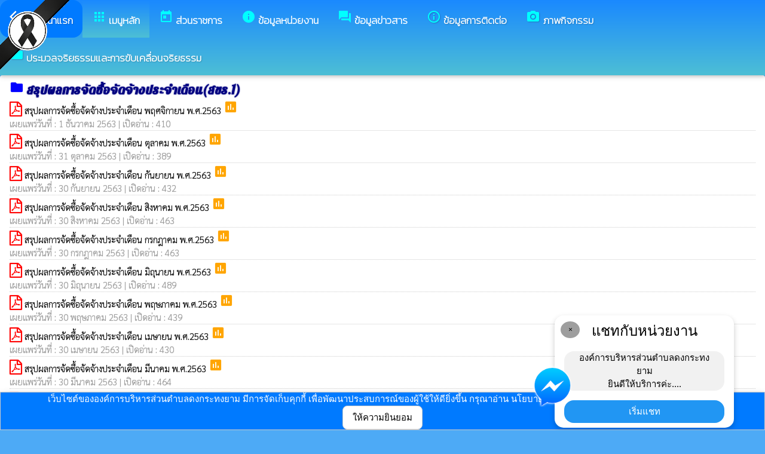

--- FILE ---
content_type: text/html; charset=UTF-8
request_url: https://www.dongkratongyam.go.th/index/?page=announce0917&s_page=3
body_size: 7963
content:
<html>
<head>
<title>สรุปผลการจัดซื้อจัดจ้างประจำเดือน(สขร.1)</title>
<link rel="icon" type="image/png" sizes="192x192"  href="/android-icon-192x192.png">
<link rel="icon" type="image/png" sizes="96x96" href="/favicon-96x96.png">
<link rel="icon" type="image/png" sizes="32x32" href="/favicon-32x32.png">
<link rel="icon" type="image/png" sizes="16x16" href="/favicon-16x16.png">
<meta http-equiv="Content-Type" content="text/html; charset=UTF-8" />
<meta name="keywords" content="">
<meta name="description" content="o23 สรุปผลการจัดซื้อจัดจ้างหรือการจัดหาพัสดุรายเดือน องค์การบริหารส่วนตำบลดงกระทงยาม  อำเภอศรีมหาโพธิ จังหวัดปราจีนบุรี">
<meta property="og:type"          content="website" />
<meta property="og:title"         content="สรุปผลการจัดซื้อจัดจ้างประจำเดือน(สขร.1)" />
<meta property="og:description"   content="องค์การบริหารส่วนตำบลดงกระทงยาม  อำเภอศรีมหาโพธิ จังหวัดปราจีนบุรี" />
<meta property="og:image" content="https://www.dongkratongyam.go.th/index/add_file/oacGF2JMon35913.png" />
<meta property="og:url" content="https://www.dongkratongyam.go.th/index/?page=announce0917" />
<meta name="theme-color" content="#">
<link rel="stylesheet" href="/index/w3.css?v=1">
<link rel="stylesheet" href="/index/w3color.css">
<link rel="stylesheet" href="/index/css/w3-theme-ios-deep-blue.css">
<script src="/index/js/jquery-3.4.1.min.js" type="text/javascript"></script>
<link href="/index/css/aos.css" rel="stylesheet">
<link href="https://fonts.googleapis.com/icon?family=Material+Icons" rel="stylesheet">
<link rel="stylesheet" href="https://www.w3schools.com/w3css/4/w3.css">
<link rel="stylesheet" href="https://cdnjs.cloudflare.com/ajax/libs/font-awesome/4.7.0/css/font-awesome.min.css">
<script src='https://kit.fontawesome.com/a076d05399.js'></script>
<link href="https://fonts.googleapis.com/css?family=Athiti:300|Chonburi|Itim|Kanit:200|Maitree:300|Mitr:300|Pattaya|Pridi:200|Prompt:200|Sriracha|Taviraj:200|Trirong:200|Niramit:200|Sarabun:200|Charm:200|K2D:200|Fahkwang:200|Bai+Jamjuree:200|Mali:200|Krub:200|KoHo:200|Kodchasan:200|Chakra+Petch:200|Thasadith:200|Charmonman:200|Srisakdi:200|IBM+Plex+Sans+Thai:200|Noto+Serif+Thai:300|Noto+Sans+Thai:300|Noto+Sans+Thai Looped:200" rel="stylesheet">
<style>
body
{
background-repeat: no-repeat;
background-position: center top;
}
.main_bg_w3{
background-repeat: no-repeat;
background-position: top;
}
.mySlides {display: none}
a:link {
text-decoration: none;
color:;
}
a:visited {
text-decoration: none;
color:;
}
a:hover {
text-decoration: none;
color:;
}
a:active {
text-decoration: none;
color:;
}
.main_bg_web_w3
.slideanim {visibility:hidden;}
.slide {
animation-name: slide;
-webkit-animation-name: slide;
animation-duration: 1s;
-webkit-animation-duration: 1s;
visibility: visible;
}
@keyframes slide {
0% {
opacity: 0;
transform: translateY(70%);
}
100% {
opacity: 1;
transform: translateY(0%);
}
}
@-webkit-keyframes slide {
0% {
opacity: 0;
-webkit-transform: translateY(70%);
}
100% {
opacity: 1;
-webkit-transform: translateY(0%);
}
}
@media screen and (max-width: 768px) {
.col-sm-4 {
text-align: center;
margin: 25px 0;
}
.btn-lg {
width: 100%;
margin-bottom: 35px;
}
}
@media screen and (max-width: 480px) {
.logo {
font-size: 150px;
}
}
video {
position: absolute;
margin-left: auto;
margin-right: auto;
left: 0;
right: 0;
text-align: center;
z-index: -1;
}
#chat-circle {
position: fixed;
bottom: 120px;
right: 280px;
width: 100px;
height: 100px;
border-radius: 0%;
color: white;
padding: 28px;
z-index: 100;
}
.text-shadow {
text-shadow:
0 0 3px rgba(255, 255, 255, 1),
0 0 6px rgba(255, 255, 255, 0.8),
0 0 9px rgba(255, 255, 255, 0.6),
0 0 12px rgba(255, 255, 255, 0.4);
}
.chat-box {
	width: 300px;
	background: white;
	border-radius: 15px;
	box-shadow: 0 4px 10px rgba(0, 0, 0, 0.2);
	padding: 15px;
	position: relative;
	text-align: center;
}
.chat-box .close-btn {
	position: absolute;
	top: 10px;
	left: 10px;
	background: #ccc;
	width: 28px;
	height: 28px;
	border-radius: 50%;
	display: flex;
	align-items: center;
	justify-content: center;
	font-size: 14px;
	cursor: pointer;
}
.chat-box .messenger-logo {
	width: 70px;
	height: 70px;
	position: absolute;
	bottom: 35px;
	left: -40px;
}
.mourning-corner {
    position: fixed;
    top: 0;
    left: 0;
    width: 120px;      /* ปรับขนาดได้ */
    height: auto;
    z-index: 99999;
    pointer-events: none; /* ไม่บังเมนู/คลิก */
}
</style>
<script>
$(document).ready(function(){
$(window).scroll(function() {
$(".slideanim").each(function(){
var pos = $(this).offset().top;
var winTop = $(window).scrollTop();
if (pos < winTop + 600) {
$(this).addClass("slide");
}
});
});
})
function closeChatBox() {
   document.getElementById("chat-circle").style.display = "none";
}	
</script>

<script>
$(document).ready(function(){
$("#cookie_button").click(function(){
$.post("cookie_accept.php",
{},
function(data,status){
//alert("Data: " + data + "\nStatus: " + status);
});
$("#cookie_accept").fadeOut();
});
});
</script>
</head>
<body class="w3-theme-l1" onload="document.getElementById('start_web_modal').style.display='block'">
<img src="https://www.ts-local.com/startweb/black_ribbon.png" class="mourning-corner" alt="แสดงความอาลัย">
<div id="cookie_accept" class="w3-bottom w3-theme-d4 w3-border w3-card">
<div class="w3-bar w3-container w3-center">
เว็บไซต์ขององค์การบริหารส่วนตำบลดงกระทงยาม  มีการจัดเก็บคุกกี้ เพื่อพัฒนาประสบการณ์ของผู้ใช้ให้ดียิ่งขึ้น กรุณาอ่าน นโยบายการคุ้มครองข้อมูลส่วนบุคคล (Privacy Policy)  <button class="w3-btn w3-white w3-border w3-round-large" id="cookie_button">ให้ความยินยอม</button>
</div>
</div>
<div id="chat-circle" class="w3-animate-opacity">
    <div class="w3-card w3-round-xlarge w3-white w3-padding chat-box">
		<div class="w3-button w3-circle w3-gray w3-small close-btn" onclick="closeChatBox()">×</div>
        <div class="w3-xlarge w3-bold">แชทกับหน่วยงาน</div>
        <div class="w3-panel w3-light-grey w3-round-xlarge chat-message"> องค์การบริหารส่วนตำบลดงกระทงยาม <br>ยินดีให้บริการค่ะ....</div>
		<a href="https://m.me/100090537560090" target="_blank">		
        <button class="w3-button w3-blue w3-round-xlarge w3-block chat-btn">เริ่มแชท</button>
        <img src="/index/picture/messengerfb.png" alt="messager" class="messenger-logo" alt="Messenger Icon">
		</a>		
    </div>
</div>
<!-- Navbar -->
<div class="w3" style="max-width:2560px;">
<div class="w3" style="max-width:2560px;">
<div class="w3-content blue w3-theme-l1 w3-round" style="max-width:100%;">
<div class="w3-content blue w3-round w3-theme-l3" style="max-width:2560px;">
<!-- ส่วนแสดงผลชื่อหน่วยงาน logo หน่วยงาน  -->

<style>
/* การตั้งค่าสำหรับเมนูแบบดรอปดาวน์ (dropdown) */
.dropdown {
float: left; /* ลอยดรอปดาวน์ไปทางซ้าย */
overflow: hidden; /* ซ่อนเนื้อหาที่เกินออกมานอกขอบเขต */
}
/* การตั้งค่าสำหรับปุ่มในเมนูดรอปดาวน์ */
.dropdown .dropbtn {
border: none; /* ไม่มีขอบ */
outline: none; /* ไม่มีกรอบรอบนอก */
background-color: inherit; /* ใช้สีพื้นหลังเดียวกับองค์ประกอบที่อยู่ในนั้น */
font: inherit; /* ใช้ฟอนต์เดียวกับองค์ประกอบที่อยู่ในนั้น */
margin: 0; /* ไม่มี margin */
}
/* การตั้งค่าการแสดงผลของเนื้อหาในดรอปดาวน์ */
.dropdown-content {
display: none; /* ซ่อนเนื้อหาในดรอปดาวน์โดยค่าเริ่มต้น */
position: absolute; /* ตั้งค่าให้ตำแหน่งเป็น absolute */
width: 100%; /* ความกว้าง 100% ของผู้ปกครอง */
left: 0; /* ตำแหน่งจากด้านซ้าย */
z-index: 20; /* ระดับการแสดงผลของเนื้อหา */
}
/* แสดงเนื้อหาในดรอปดาวน์เมื่อเลื่อนเมาส์ไปที่เมนู */
.dropdown:hover .dropdown-content {
display: block; /* แสดงเนื้อหา */
}
/* การตั้งค่าสำหรับคอลัมน์ */
.column {
float: left; /* ลอยคอลัมน์ไปทางซ้าย */
padding: 10px; /* กำหนด padding รอบ ๆ คอลัมน์ */
}
/* การตั้งค่าสำหรับลิงก์ในคอลัมน์ */
.column a {
float: none; /* ไม่ลอยไปทางใดทางหนึ่ง */
text-decoration: none; /* ลบขีดเส้นใต้ */
display: block; /* แสดงเป็นบล็อก */
text-align: left; /* จัดข้อความอยู่ทางซ้าย */
}
/* เคลียร์การลอยของคอลัมน์ */
.row:after {
content: ""; /* เนื้อหาว่าง */
display: table; /* แสดงเป็นตาราง */
clear: both; /* เคลียร์การลอย */
}
/* การตั้งค่าสำหรับการแสดงผลบนหน้าจอขนาดเล็ก (มือถือ) */
@media screen and (max-width: 600px) {
.column {
width: 100%; /* ความกว้าง 100% */
height: auto; /* ความสูงอัตโนมัติ */
}
}
.sticky {
/*position: fixed;*/
top: 0;
width: 100%;
}
#navbar {
z-index: 110;
}
.menu-bar {
	
  background: linear-gradient(to bottom, #1a89ff, #4dbfd5); /* เขียวอ่อน → เขียวเข้ม */
  text-align: center;
}

.menu-bar a {
  color: #fff;
  font-weight: bold;
  font-family: 'Kanit', sans-serif;
  text-decoration: none;
  text-shadow: 1px 1px 2px rgba(0,0,0,0.2); /* เงาเบา ๆ เพิ่มความลอย */
  transition: color 0.3s ease;
}
</style>
<!--ส่วนแสดงผลเมนู ie10 ie9-->
<div id="navbar" class="w3-display-container w3-card w3-center menu-bar" style="font-family:'Niramit'; color:; font-size:17px;">
<div class="w3-bar">
<!--เพิ่มการแสดงให้ถูกต้อง ie10 ie9-->
<div class="w3-bar">
&nbsp;
</div>
<!--เพิ่มการแสดงให้ถูกต้อง ie10 ie9-->
<a href="/index/" class="w3-bar-item w3-button w3-padding-16 w3-theme-d4 w3-round-xlarge"><i class="material-icons" style="font-size:24px;">arrow_back_ios</i><strong>กลับหน้าแรก</strong></a>
<div class="dropdown">
<a href="/index/">
<button class="dropbtn w3-button menu-bar w3-padding-16"> <i class="material-icons" style="font-size:24px; color:cyan;">apps</i>
<b>เมนูหลัก</b>
</button>
</a>
<div class="dropdown-content w3-round-xlarge" style="font-family:'Sarabun'; font-size:15px; text-shadow: 0px 0px 1px;">
<div class="w3-content w3-card w3-round-large w3-theme-d1" style="max-width:98%;">
<div class="row" style="max-width:98%;">
<a href="?page=menuweb"><span class="w3-right w3-btn w3-theme-l4 w3-round-large w3-margin-top">เมนูทั้งหมด</span></a>
<a href="?fullscreen=menu"><span class="w3-margin-right w3-right w3-btn w3-theme-l4 w3-round-large w3-margin-top">แสดงเมนูด้านข้าง</span></a>
</div>
<div class="row">
<div class="column w3-quarter w3-container">
<!----------------------------------------------------------------------------------------------------->
<p class="w3-large"><b>
เมนูหลัก (Main)</b></p>
<!----------------------------------------------------------------------------->
<a href="?page=newarticle63529104">
<i class="material-icons" style="color:cyan;"> info</i> ช่องทางการตอบแบบวัดการรับรู้ของผู้มีส่วนได้เสียภายนอก (EIT)</a>
<!----------------------------------------------------------------------------->
<a href="?page=picture09387564">
<i class="material-icons" style="color:cyan;"> image</i> ประมวลภาพ</a>
<!----------------------------------------------------------------------------->
<a href="?page=picture0128">
<i class="material-icons" style="color:cyan;"> camera_alt</i> ภาพกิจกรรม</a>
<!----------------------------------------------------------------------------->
<a href="?page=announce3048">
<i class="material-icons" style="color:cyan;"> insert_drive_file</i> ข่าวประชาสัมพันธ์</a>
<!----------------------------------------------------------------------------->
<a href="?page=announce3476">
<i class="material-icons" style="color:cyan;"> chat_bubble</i> ประกาศจัดซื้อจัดจ้าง</a>
<!----------------------------------------------------------------------------->
<a href="?page=rssegp">
<i class="material-icons" style="color:cyan;"> cast</i> ระบบการจัดซื้อจัดจ้าง egp</a>
</div>
<div class="column w3-quarter w3-container">
<!----------------------------------------------------------------------------------------------------->
<p class="w3-large"><b>
ส่วนราชการ</b></p>
<!----------------------------------------------------------------------------->
<a href="?page=personnal8927">
<i class="material-icons" style="color:cyan;"> account_box</i> คณะผู้บริหาร</a>
<!----------------------------------------------------------------------------->
<a href="?page=personnal3975">
<i class="material-icons" style="color:cyan;"> account_box</i> สมาชิกสภา</a>
<!----------------------------------------------------------------------------->
<a href="?page=personal74261059">
<i class="material-icons" style="color:cyan;"> account_box</i> หัวหน้าส่วนราชการ</a>
<!----------------------------------------------------------------------------->
<a href="?page=personnal3974">
<i class="material-icons" style="color:cyan;"> account_box</i> สำนักปลัด</a>
<!----------------------------------------------------------------------------->
<a href="?page=personnal6457">
<i class="material-icons" style="color:cyan;"> account_box</i> กองคลัง</a>
<!----------------------------------------------------------------------------->
<a href="?page=personnal6541">
<i class="material-icons" style="color:cyan;"> account_box</i> กองช่าง</a>
<!----------------------------------------------------------------------------->
<a href="?page=personal14326705">
<i class="material-icons" style="color:cyan;"> account_box</i> กองการศึกษา</a>
</div>
<div class="column w3-quarter w3-container">
<!----------------------------------------------------------------------------------------------------->
<p class="w3-large"><b>
ข้อมูลหน่วยงาน</b></p>
<!----------------------------------------------------------------------------->
<a href="?page=article9186">
<i class="material-icons" style="color:cyan;"> local_cafe</i> สถานที่สำคัญ</a>
<!----------------------------------------------------------------------------->
<a href="?page=article17652034">
<i class="material-icons" style="color:cyan;"> info</i> สถานที่ท่องเที่ยว</a>
<!----------------------------------------------------------------------------->
<a href="?page=article42098517">
<i class="material-icons" style="color:cyan;"> info</i> ประเพณีวัฒนธรรม</a>
<!----------------------------------------------------------------------------->
<a href="?page=article7642">
<i class="material-icons" style="color:cyan;"> info_outline</i> วิสัยทัศน์ /พันธกิจ</a>
<!----------------------------------------------------------------------------->
<a href="?page=article1932">
<i class="material-icons" style="color:cyan;"> insert_drive_file</i> ข้อมูลพื้นฐานทั่วไป</a>
<!----------------------------------------------------------------------------->
<a href="?page=article70861452">
<i class="material-icons" style="color:cyan;"> info</i> ประวัติความเป็นมา</a>
<!----------------------------------------------------------------------------->
<a href="http://www.dla.go.th/" target="_blank">
<i class="material-icons" style="color:cyan;"> folder_open</i> เว็บไซต์กรมส่งเสริม</a>
</div>
<div class="column w3-quarter w3-container">
<!----------------------------------------------------------------------------------------------------->
<p class="w3-large"><b>
ข้อมูลข่าวสาร</b></p>
<!----------------------------------------------------------------------------->
<a href="?page=announce3048">
<i class="material-icons" style="color:cyan;"> insert_drive_file</i> ข่าวประชาสัมพันธ์</a>
<!----------------------------------------------------------------------------->
<a href="?page=announce3476">
<i class="material-icons" style="color:cyan;"> chat_bubble</i> ประกาศจัดซื้อจัดจ้าง</a>
<!----------------------------------------------------------------------------->
<a href="?page=announce0925">
<i class="material-icons" style="color:cyan;"> folder</i> รายงานผลการปฏิบัติงาน</a>
<!----------------------------------------------------------------------------->
<a href="?page=announce4502">
<i class="material-icons" style="color:cyan;"> folder</i> งบประมาณรายจ่ายประจำปี</a>
<!----------------------------------------------------------------------------->
<a href="?page=announce4302">
<i class="material-icons" style="color:cyan;"> folder</i> แผนปฏิบัติการจัดซื้อจัดจ้าง</a>
<!----------------------------------------------------------------------------->
<a href="?page=article1684">
<i class="material-icons" style="color:cyan;"> folder</i> ข้อมูลข่าวสารกรมส่งเสริมการปกครองท้องถิ่น</a>
</div>
</div>
<div class="row">
<div class="column w3-quarter w3-container">
<!----------------------------------------------------------------------------------------------------->
<p class="w3-large"><b>
การเปิดโอกาสให้เกิดการมีส่วนร่วม</b></p>
<!----------------------------------------------------------------------------->
<a href="?page=picture8047">
<i class="material-icons" style="color:cyan;"> collections</i> การเปิดโอกาสให้เกิดการมีส่วนร่วม</a>
<!----------------------------------------------------------------------------->
<a href="?page=announce89574306">
<i class="material-icons" style="color:cyan;"> picture_as_pdf</i> การเปิดโอกาสให้เกิดการมีส่วนร่วม</a>
</div>
<div class="column w3-quarter w3-container">
<!----------------------------------------------------------------------------------------------------->
<p class="w3-large"><b>
ข้อมูลข่าวสาร</b></p>
<!----------------------------------------------------------------------------->
<a href="?page=announce3048">
<i class="material-icons" style="color:cyan;"> insert_drive_file</i> ข่าวประชาสัมพันธ์</a>
<!----------------------------------------------------------------------------->
<a href="?page=announce3476">
<i class="material-icons" style="color:cyan;"> chat_bubble</i> ประกาศจัดซื้อจัดจ้าง</a>
<!----------------------------------------------------------------------------->
<a href="?page=announce0925">
<i class="material-icons" style="color:cyan;"> folder</i> รายงานผลการปฏิบัติงาน</a>
<!----------------------------------------------------------------------------->
<a href="?page=announce4502">
<i class="material-icons" style="color:cyan;"> folder</i> งบประมาณรายจ่ายประจำปี</a>
<!----------------------------------------------------------------------------->
<a href="?page=announce4302">
<i class="material-icons" style="color:cyan;"> folder</i> แผนปฏิบัติการจัดซื้อจัดจ้าง</a>
<!----------------------------------------------------------------------------->
<a href="?page=article1684">
<i class="material-icons" style="color:cyan;"> folder</i> ข้อมูลข่าวสารกรมส่งเสริมการปกครองท้องถิ่น</a>
</div>
<div class="column w3-quarter w3-container">
<!----------------------------------------------------------------------------------------------------->
<p class="w3-large"><b>
ข้อมูลข่าวสาร</b></p>
<!----------------------------------------------------------------------------->
<a href="?page=announce3048">
<i class="material-icons" style="color:cyan;"> insert_drive_file</i> ข่าวประชาสัมพันธ์</a>
<!----------------------------------------------------------------------------->
<a href="?page=announce3476">
<i class="material-icons" style="color:cyan;"> chat_bubble</i> ประกาศจัดซื้อจัดจ้าง</a>
<!----------------------------------------------------------------------------->
<a href="?page=announce0925">
<i class="material-icons" style="color:cyan;"> folder</i> รายงานผลการปฏิบัติงาน</a>
<!----------------------------------------------------------------------------->
<a href="?page=announce4502">
<i class="material-icons" style="color:cyan;"> folder</i> งบประมาณรายจ่ายประจำปี</a>
<!----------------------------------------------------------------------------->
<a href="?page=announce4302">
<i class="material-icons" style="color:cyan;"> folder</i> แผนปฏิบัติการจัดซื้อจัดจ้าง</a>
<!----------------------------------------------------------------------------->
<a href="?page=article1684">
<i class="material-icons" style="color:cyan;"> folder</i> ข้อมูลข่าวสารกรมส่งเสริมการปกครองท้องถิ่น</a>
</div>
<div class="column w3-quarter w3-container">
<!----------------------------------------------------------------------------------------------------->
<p class="w3-large"><b>
ข้อมูลข่าวสาร</b></p>
<!----------------------------------------------------------------------------->
<a href="?page=announce3048">
<i class="material-icons" style="color:cyan;"> insert_drive_file</i> ข่าวประชาสัมพันธ์</a>
<!----------------------------------------------------------------------------->
<a href="?page=announce3476">
<i class="material-icons" style="color:cyan;"> chat_bubble</i> ประกาศจัดซื้อจัดจ้าง</a>
<!----------------------------------------------------------------------------->
<a href="?page=announce0925">
<i class="material-icons" style="color:cyan;"> folder</i> รายงานผลการปฏิบัติงาน</a>
<!----------------------------------------------------------------------------->
<a href="?page=announce4502">
<i class="material-icons" style="color:cyan;"> folder</i> งบประมาณรายจ่ายประจำปี</a>
<!----------------------------------------------------------------------------->
<a href="?page=announce4302">
<i class="material-icons" style="color:cyan;"> folder</i> แผนปฏิบัติการจัดซื้อจัดจ้าง</a>
<!----------------------------------------------------------------------------->
<a href="?page=article1684">
<i class="material-icons" style="color:cyan;"> folder</i> ข้อมูลข่าวสารกรมส่งเสริมการปกครองท้องถิ่น</a>
</div>
</div>
</div>
</div>
</div>
<a href="?category=menu1730&show_type=1">
</a>
<div class="w3-dropdown-hover">
<!--?category=&show_type=-->
<a href="#">
<button class="w3-button menu_theme w3-padding-16">
<i class="material-icons" style="font-size:24px; color:cyan;">today</i>
<b>ส่วนราชการ</b>
</button>
</a>
<div class="w3-dropdown-content w3-bar-block w3-card-4" style="z-index:20; font-family:'Sarabun'; font-size:15px; text-shadow: 0px 0px 1px;">
<!----------------------------------------------------------------------------->
<a href="?page=personnal8927" class="w3-bar-item w3-button w3-theme-d1">
<i class="material-icons" style="color:cyan;"> account_box</i> คณะผู้บริหาร</a>
<!----------------------------------------------------------------------------->
<a href="?page=personnal3975" class="w3-bar-item w3-button w3-theme-d1">
<i class="material-icons" style="color:cyan;"> account_box</i> สมาชิกสภา</a>
<!----------------------------------------------------------------------------->
<a href="?page=personal74261059" class="w3-bar-item w3-button w3-theme-d1">
<i class="material-icons" style="color:cyan;"> account_box</i> หัวหน้าส่วนราชการ</a>
<!----------------------------------------------------------------------------->
<a href="?page=personnal3974" class="w3-bar-item w3-button w3-theme-d1">
<i class="material-icons" style="color:cyan;"> account_box</i> สำนักปลัด</a>
<!----------------------------------------------------------------------------->
<a href="?page=personnal6457" class="w3-bar-item w3-button w3-theme-d1">
<i class="material-icons" style="color:cyan;"> account_box</i> กองคลัง</a>
<!----------------------------------------------------------------------------->
<a href="?page=personnal6541" class="w3-bar-item w3-button w3-theme-d1">
<i class="material-icons" style="color:cyan;"> account_box</i> กองช่าง</a>
<!----------------------------------------------------------------------------->
<a href="?page=personal14326705" class="w3-bar-item w3-button w3-theme-d1">
<i class="material-icons" style="color:cyan;"> account_box</i> กองการศึกษา</a>
</div>
</div>
<a href="?category=menu8254&show_type=1">
</a>
<div class="w3-dropdown-hover">
<!--?category=&show_type=-->
<a href="#">
<button class="w3-button menu_theme w3-padding-16">
<i class="material-icons" style="font-size:24px; color:cyan;">info</i>
<b>ข้อมูลหน่วยงาน</b>
</button>
</a>
<div class="w3-dropdown-content w3-bar-block w3-card-4" style="z-index:20; font-family:'Sarabun'; font-size:15px; text-shadow: 0px 0px 1px;">
<!----------------------------------------------------------------------------->
<a href="?page=article9186" class="w3-bar-item w3-button w3-theme-d1">
<i class="material-icons" style="color:cyan;"> local_cafe</i> สถานที่สำคัญ</a>
<!----------------------------------------------------------------------------->
<a href="?page=article17652034" class="w3-bar-item w3-button w3-theme-d1">
<i class="material-icons" style="color:cyan;"> info</i> สถานที่ท่องเที่ยว</a>
<!----------------------------------------------------------------------------->
<a href="?page=article42098517" class="w3-bar-item w3-button w3-theme-d1">
<i class="material-icons" style="color:cyan;"> info</i> ประเพณีวัฒนธรรม</a>
<!----------------------------------------------------------------------------->
<a href="?page=article7642" class="w3-bar-item w3-button w3-theme-d1">
<i class="material-icons" style="color:cyan;"> info_outline</i> วิสัยทัศน์ /พันธกิจ</a>
<!----------------------------------------------------------------------------->
<a href="?page=article1932" class="w3-bar-item w3-button w3-theme-d1">
<i class="material-icons" style="color:cyan;"> insert_drive_file</i> ข้อมูลพื้นฐานทั่วไป</a>
<!----------------------------------------------------------------------------->
<a href="?page=article70861452" class="w3-bar-item w3-button w3-theme-d1">
<i class="material-icons" style="color:cyan;"> info</i> ประวัติความเป็นมา</a>
<!----------------------------------------------------------------------------->
<a href="?page=link_new8308" class="w3-bar-item w3-button w3-theme-d1">
<i class="material-icons" style="color:cyan;"> folder_open</i> เว็บไซต์กรมส่งเสริม</a>
</div>
</div>
<a href="?category=menu5498&show_type=1">
</a>
<div class="w3-dropdown-hover">
<!--?category=&show_type=-->
<a href="#">
<button class="w3-button menu_theme w3-padding-16">
<i class="material-icons" style="font-size:24px; color:cyan;">forum</i>
<b>ข้อมูลข่าวสาร</b>
</button>
</a>
<div class="w3-dropdown-content w3-bar-block w3-card-4" style="z-index:20; font-family:'Sarabun'; font-size:15px; text-shadow: 0px 0px 1px;">
<!----------------------------------------------------------------------------->
<a href="?page=announce3048" class="w3-bar-item w3-button w3-theme-d1">
<i class="material-icons" style="color:cyan;"> insert_drive_file</i> ข่าวประชาสัมพันธ์</a>
<!----------------------------------------------------------------------------->
<a href="?page=announce3476" class="w3-bar-item w3-button w3-theme-d1">
<i class="material-icons" style="color:cyan;"> chat_bubble</i> ประกาศจัดซื้อจัดจ้าง</a>
<!----------------------------------------------------------------------------->
<a href="?page=announce0925" class="w3-bar-item w3-button w3-theme-d1">
<i class="material-icons" style="color:cyan;"> folder</i> รายงานผลการปฏิบัติงาน</a>
<!----------------------------------------------------------------------------->
<a href="?page=announce4502" class="w3-bar-item w3-button w3-theme-d1">
<i class="material-icons" style="color:cyan;"> folder</i> งบประมาณรายจ่ายประจำปี</a>
<!----------------------------------------------------------------------------->
<a href="?page=announce4302" class="w3-bar-item w3-button w3-theme-d1">
<i class="material-icons" style="color:cyan;"> folder</i> แผนปฏิบัติการจัดซื้อจัดจ้าง</a>
<!----------------------------------------------------------------------------->
<a href="?page=article1684" class="w3-bar-item w3-button w3-theme-d1">
<i class="material-icons" style="color:cyan;"> folder</i> ข้อมูลข่าวสารกรมส่งเสริมการปกครองท้องถิ่น</a>
</div>
</div>
<a href="?page=article6279" class="w3-bar-item w3-button w3-padding-16">
<i class="material-icons" style="font-size:24px; color:cyan;">info_outline</i>
<b>ข้อมูลการติดต่อ</b>
</a>
<a href="?page=picture0128" class="w3-bar-item w3-button w3-padding-16">
<i class="material-icons" style="font-size:24px; color:cyan;">camera_alt</i>
<b>ภาพกิจกรรม</b>
</a>
<a href="?page=announce79045832" class="w3-bar-item w3-button w3-padding-16">
<i class="material-icons" style="font-size:24px; color:cyan;">folder</i>
<b>ประมวลจริยธรรมและการขับเคลื่อนจริยธรรม</b>
</a>
</div>
<!--+++++++++++++++++++++++++++++++++++++++++++++++++++++++++++++++++++++++++++++++-->
</div>
<div class="w3-content blue w3-round" style="max-width:1920px;">
</div>
</div>
</div>
<div class="w3-hide-medium w3-hide-small w3-content" style="max-width:1200px;">
<!-- จบ -->
</div>
<div class="w3-hide-medium w3-hide-small">
</div>
<div class="w3-row">
<!-- ส่วนแสดงเนื้อหา -->
<div class="w3-content w3" style="max-width:1600px;">
<div id="fb-root"></div>
<script async defer crossorigin="anonymous" src="https://connect.facebook.net/th_TH/sdk.js#xfbml=1&version=v4.0"></script>

<div class ="w3-white w3-padding w3-round" style="font-family:'Sarabun'; font-size:15px; text-shadow: 0px 0px 1px">
<i class="material-icons" style="font-size:24px;color:blue">folder</i>
<span style="font-family:'Pattaya';font-size:21; color:navy; text-shadow:0px 0px 2px navy;">
<b>สรุปผลการจัดซื้อจัดจ้างประจำเดือน(สขร.1) </b>
</span>
<div class =" w3" style="font-family:'Sarabun'; font-size:15px; text-shadow: 0px 0px 1px">
<i class="fa fa-file-pdf-o" style="font-size:24px;color:red"></i>
<a href="/index/load_data/?doc=11611" target="_blank">
 สรุปผลการจัดซื้อจัดจ้างประจำเดือน พฤศจิกายน พ.ศ.2563  </a>
<i class="material-icons" style="color:orange">poll</i>
<br>
<div style="border-bottom:1px dotted #ccc;?>; color:#999; margin-bottom:2px;">
เผยแพร่วันที่ : 1&nbsp;ธันวาคม&nbsp;2563 | เปิดอ่าน : 410</div>
<i class="fa fa-file-pdf-o" style="font-size:24px;color:red"></i>
<a href="/index/load_data/?doc=11608" target="_blank">
 สรุปผลการจัดซื้อจัดจ้างประจำเดือน ตุลาคม พ.ศ.2563  </a>
<i class="material-icons" style="color:orange">poll</i>
<br>
<div style="border-bottom:1px dotted #ccc;?>; color:#999; margin-bottom:2px;">
เผยแพร่วันที่ : 31&nbsp;ตุลาคม&nbsp;2563 | เปิดอ่าน : 389</div>
<i class="fa fa-file-pdf-o" style="font-size:24px;color:red"></i>
<a href="/index/load_data/?doc=11438" target="_blank">
สรุปผลการจัดซื้อจัดจ้างประจำเดือน กันยายน พ.ศ.2563 </a>
<i class="material-icons" style="color:orange">poll</i>
<br>
<div style="border-bottom:1px dotted #ccc;?>; color:#999; margin-bottom:2px;">
เผยแพร่วันที่ : 30&nbsp;กันยายน&nbsp;2563 | เปิดอ่าน : 432</div>
<i class="fa fa-file-pdf-o" style="font-size:24px;color:red"></i>
<a href="/index/load_data/?doc=11435" target="_blank">
สรุปผลการจัดซื้อจัดจ้างประจำเดือน สิงหาคม พ.ศ.2563 </a>
<i class="material-icons" style="color:orange">poll</i>
<br>
<div style="border-bottom:1px dotted #ccc;?>; color:#999; margin-bottom:2px;">
เผยแพร่วันที่ : 30&nbsp;สิงหาคม&nbsp;2563 | เปิดอ่าน : 463</div>
<i class="fa fa-file-pdf-o" style="font-size:24px;color:red"></i>
<a href="/index/load_data/?doc=11432" target="_blank">
สรุปผลการจัดซื้อจัดจ้างประจำเดือน กรกฎาคม พ.ศ.2563 </a>
<i class="material-icons" style="color:orange">poll</i>
<br>
<div style="border-bottom:1px dotted #ccc;?>; color:#999; margin-bottom:2px;">
เผยแพร่วันที่ : 30&nbsp;กรกฎาคม&nbsp;2563 | เปิดอ่าน : 463</div>
<i class="fa fa-file-pdf-o" style="font-size:24px;color:red"></i>
<a href="/index/load_data/?doc=11368" target="_blank">
สรุปผลการจัดซื้อจัดจ้างประจำเดือน มิถุนายน พ.ศ.2563 </a>
<i class="material-icons" style="color:orange">poll</i>
<br>
<div style="border-bottom:1px dotted #ccc;?>; color:#999; margin-bottom:2px;">
เผยแพร่วันที่ : 30&nbsp;มิถุนายน&nbsp;2563 | เปิดอ่าน : 489</div>
<i class="fa fa-file-pdf-o" style="font-size:24px;color:red"></i>
<a href="/index/load_data/?doc=11426" target="_blank">
สรุปผลการจัดซื้อจัดจ้างประจำเดือน พฤษภาคม  พ.ศ.2563 </a>
<i class="material-icons" style="color:orange">poll</i>
<br>
<div style="border-bottom:1px dotted #ccc;?>; color:#999; margin-bottom:2px;">
เผยแพร่วันที่ : 30&nbsp;พฤษภาคม&nbsp;2563 | เปิดอ่าน : 439</div>
<i class="fa fa-file-pdf-o" style="font-size:24px;color:red"></i>
<a href="/index/load_data/?doc=11364" target="_blank">
สรุปผลการจัดซื้อจัดจ้างประจำเดือน เมษายน พ.ศ.2563 </a>
<i class="material-icons" style="color:orange">poll</i>
<br>
<div style="border-bottom:1px dotted #ccc;?>; color:#999; margin-bottom:2px;">
เผยแพร่วันที่ : 30&nbsp;เมษายน&nbsp;2563 | เปิดอ่าน : 430</div>
<i class="fa fa-file-pdf-o" style="font-size:24px;color:red"></i>
<a href="/index/load_data/?doc=11101" target="_blank">
สรุปผลการจัดซื้อจัดจ้างประจำเดือน มีนาคม พ.ศ.2563 </a>
<i class="material-icons" style="color:orange">poll</i>
<br>
<div style="border-bottom:1px dotted #ccc;?>; color:#999; margin-bottom:2px;">
เผยแพร่วันที่ : 30&nbsp;มีนาคม&nbsp;2563 | เปิดอ่าน : 464</div>
<i class="fa fa-file-pdf-o" style="font-size:24px;color:red"></i>
<a href="/index/load_data/?doc=11099" target="_blank">
สรุปผลการจัดซื้อจัดจ้างประจำเดือน กุมภาพันธ์ พ.ศ.2563 </a>
<i class="material-icons" style="color:orange">poll</i>
<br>
<div style="border-bottom:1px dotted #ccc;?>; color:#999; margin-bottom:2px;">
เผยแพร่วันที่ : 28&nbsp;กุมภาพันธ์&nbsp;2563 | เปิดอ่าน : 463</div>
<i class="fa fa-file-pdf-o" style="font-size:24px;color:red"></i>
<a href="/index/load_data/?doc=11097" target="_blank">
สรุปผลการจัดซื้อจัดจ้างประจำเดือน มกราคม พ.ศ.2563 </a>
<i class="material-icons" style="color:orange">poll</i>
<br>
<div style="border-bottom:1px dotted #ccc;?>; color:#999; margin-bottom:2px;">
เผยแพร่วันที่ : 30&nbsp;มกราคม&nbsp;2563 | เปิดอ่าน : 485</div>
<i class="fa fa-file-pdf-o" style="font-size:24px;color:red"></i>
<a href="/index/load_data/?doc=11093" target="_blank">
สรุปผลการจัดซื้อจัดจ้างประจำเดือน ธันวาคม พ.ศ.2562 </a>
<i class="material-icons" style="color:orange">poll</i>
<br>
<div style="border-bottom:1px dotted #ccc;?>; color:#999; margin-bottom:2px;">
เผยแพร่วันที่ : 30&nbsp;ธันวาคม&nbsp;2562 | เปิดอ่าน : 475</div>
<i class="fa fa-file-pdf-o" style="font-size:24px;color:red"></i>
<a href="/index/load_data/?doc=11089" target="_blank">
สรุปผลการจัดซื้อจัดจ้างประจำเดือน พฤศจิกายน พ.ศ.2562 </a>
<i class="material-icons" style="color:orange">poll</i>
<br>
<div style="border-bottom:1px dotted #ccc;?>; color:#999; margin-bottom:2px;">
เผยแพร่วันที่ : 30&nbsp;พฤศจิกายน&nbsp;2562 | เปิดอ่าน : 452</div>
<i class="fa fa-file-pdf-o" style="font-size:24px;color:red"></i>
<a href="/index/load_data/?doc=11085" target="_blank">
สรุปผลการจัดซื้อจัดจ้างประจำเดือน ตุลาคม พ.ศ.2562 </a>
<i class="material-icons" style="color:orange">poll</i>
<br>
<div style="border-bottom:1px dotted #ccc;?>; color:#999; margin-bottom:2px;">
เผยแพร่วันที่ : 30&nbsp;ตุลาคม&nbsp;2562 | เปิดอ่าน : 454</div>
<i class="fa fa-file-pdf-o" style="font-size:24px;color:red"></i>
<a href="/index/load_data/?doc=11078" target="_blank">
สรุปผลการจัดซื้อจัดจ้างประจำเดือน กันยายน2562 </a>
<i class="material-icons" style="color:orange">poll</i>
<br>
<div style="border-bottom:1px dotted #ccc;?>; color:#999; margin-bottom:2px;">
เผยแพร่วันที่ : 30&nbsp;กันยายน&nbsp;2562 | เปิดอ่าน : 469</div>
<i class="fa fa-file-pdf-o" style="font-size:24px;color:red"></i>
<a href="/index/load_data/?doc=11071" target="_blank">
สรุปผลการจัดซื้อจัดจ้างประจำเดือน สิงหาคม 2562 </a>
<i class="material-icons" style="color:orange">poll</i>
<br>
<div style="border-bottom:1px dotted #ccc;?>; color:#999; margin-bottom:2px;">
เผยแพร่วันที่ : 30&nbsp;สิงหาคม&nbsp;2562 | เปิดอ่าน : 458</div>
<i class="fa fa-file-pdf-o" style="font-size:24px;color:red"></i>
<a href="/index/load_data/?doc=11462" target="_blank">
สรุปผลการจัดซื้อจัดจ้างประจำเดือน กรกฎาคม พ.ศ.2562 </a>
<i class="material-icons" style="color:orange">poll</i>
<br>
<div style="border-bottom:1px dotted #ccc;?>; color:#999; margin-bottom:2px;">
เผยแพร่วันที่ : 30&nbsp;กรกฎาคม&nbsp;2562 | เปิดอ่าน : 472</div>
<i class="fa fa-file-pdf-o" style="font-size:24px;color:red"></i>
<a href="/index/load_data/?doc=11466" target="_blank">
สรุปผลการจัดซื้อจัดจ้างประจำเดือน มิถุนายน พ.ศ.2562 </a>
<i class="material-icons" style="color:orange">poll</i>
<br>
<div style="border-bottom:1px dotted #ccc;?>; color:#999; margin-bottom:2px;">
เผยแพร่วันที่ : 30&nbsp;มิถุนายน&nbsp;2562 | เปิดอ่าน : 451</div>
<i class="fa fa-file-pdf-o" style="font-size:24px;color:red"></i>
<a href="/index/load_data/?doc=11065" target="_blank">
สรุปผลการจัดซื้อจัดจ้างประจำเดือน พฤษภาคม 2562 </a>
<i class="material-icons" style="color:orange">poll</i>
<br>
<div style="border-bottom:1px dotted #ccc;?>; color:#999; margin-bottom:2px;">
เผยแพร่วันที่ : 30&nbsp;พฤษภาคม&nbsp;2562 | เปิดอ่าน : 446</div>
<i class="fa fa-file-pdf-o" style="font-size:24px;color:red"></i>
<a href="/index/load_data/?doc=11444" target="_blank">
สรุปผลการจัดซื้อจัดจ้างประจำเดือน เมษายน พ.ศ.2562 </a>
<i class="material-icons" style="color:orange">poll</i>
<br>
<div style="border-bottom:1px dotted #ccc;?>; color:#999; margin-bottom:2px;">
เผยแพร่วันที่ : 30&nbsp;เมษายน&nbsp;2562 | เปิดอ่าน : 375</div>
<div class="w3-bar w3-border w3-round w3-padding">
<a href="?page=announce0917&s_page=0" class="w3-tag w3-theme-l2 w3-round">1</a>
<a href="?page=announce0917&s_page=1" class="w3-tag w3-theme-l2 w3-round">2</a>
<a href="?page=announce0917&s_page=2" class="w3-tag w3-theme-l2 w3-round">3</a>
<a href="?page=announce0917&s_page=3" class="w3-tag w3-theme-d4 w3-round">4</a>
<a href="?page=announce0917&s_page=4" class="w3-tag w3-theme-l2 w3-round">5</a>
61 - 80 (ทั้งหมด 91 รายการ)  </div>
</div>
</div></div>
</div>
<!---------------------- แสดงเมนูด้านข้างจากแบบเดิม ฉพาะ full screen หน้าแรก------------------------->
<!-- จบส่วนหลักของเว็บไซต์  -->
<style>
.footer_font_stype{
font-family: 'Sarabun';
}
.main_bg_w3_footer{
background-image: url("add_file/");
background-repeat: no-repeat;
background-position: top;
}
</style>
<div class="w3-display-container footer_font footer_font_stype w3-container w3-round w3-theme-d2" style="height:auto; width:100%;">
<div style="font-size:px;">
<div class="w3-margin w3-padding w3-round w3-hide-small w3-hide-medium w3-center" style="font-family:'Sarabun'; font-size:22px;">
ที่อยู่ไปรษณีย์อิเล็กทรอนิกส์กลาง (อีเมลกลาง) :  <b>saraban@dongkratongyam.go.th</b>
</div>
<div class="w3-margin w3-padding w3-round w3-hide-large w3-center" style="font-family:'Sarabun'; font-size:16px;">
ที่อยู่ไปรษณีย์อิเล็กทรอนิกส์กลาง (อีเมลกลาง) :  <b>saraban@dongkratongyam.go.th</b>
</div>
<div class="w3-hide-large">
<div class="w3-large w3-padding">
<a href="https://www.dongkratongyam.go.th//index/">
<div class="w3-row">
<div class="w3-col" style="width:70px"><img src="https://www.dongkratongyam.go.th//index/add_file/oacGF2JMon35913.png" style="width:64px;"></div>
<div class="w3-rest">
<b>
องค์การบริหารส่วนตำบลดงกระทงยาม 	<br>
อำเภอศรีมหาโพธิ จังหวัดปราจีนบุรี</b>
</div>
</div>
</a>
</div>
</div>
<div class="w3-hide-small w3-hide-medium">
<div class="w3-row  w3-padding" style="font-family:'Sarabun'; color:">
<div class="w3-container w3-half"  style="font-family:'Sarabun'; color:">
<div class="w3-container w3-padding">
<div class="w3-display-container w3-container w3-hoverable">
<div class="w3-display-left">
<img src="add_file/oacGF2JMon35913.png" style="width:90px;">
</div>
<div style="margin-left:90px;">
<b><span style="font-size:24px;">
องค์การบริหารส่วนตำบลดงกระทงยาม </span>
</b><br>
<b><span style="font-size:24px;">
อำเภอศรีมหาโพธิ จังหวัดปราจีนบุรี</span>
</b>
</div>
</div>
</div>
</div>
<div class="w3-container w3-half"  style="font-family:'Sarabun'; color:">
<span style="font-size:26px;">
อีเมลล์ : saraban@dongkratongyam.go.th<br>
โทร : 037 - 218-797-9<br>โทรสาร : 037 - 218-796<br>
</span>
<div id="google_translate_element"></div>
<script type="text/javascript">
function googleTranslateElementInit() {
new google.translate.TranslateElement({
pageLanguage: 'th',
includedLanguages: 'en,th',
layout: google.translate.TranslateElement.InlineLayout.SIMPLE
}, 'google_translate_element');
}
</script>
<script type="text/javascript" src="//translate.google.com/translate_a/element.js?cb=googleTranslateElementInit"></script>
</div>
</div>
</div>
<div style="bottom:0px; font-size:12px; font-family:Tahoma; padding:5px;">
<div class="w3-row" style="font-family:'Sarabun'; font-size:14px; text-shadow: 0px 0px 1px ;">
<div class="w3-container w3-half">
<div class="w3-white w3-round w3-padding w3-hide-small w3-hide-medium">
<b>
<i class="material-icons w3-hide-small" style="color:green;">verified_user</i>
<a href="/index/system/" style="color:#222222;"  class="w3-tag w3-round w3-green"> ผู้ดูแลระบบ </a>
copyright © 2025
<a href="https://www.dongkratongyam.go.th/"> องค์การบริหารส่วนตำบลดงกระทงยาม  </a>
พัฒนาระบบ : <a href="http://www.ts-local.com/" style="color:#222222;">www.ts-local.com</a>
</b>
</div>
<div class="w3-round w3-hide-large">
<a href="/index/system/" style="color:#222222;"  class="w3-tag w3-round w3-green"> ผู้ดูแลระบบ </a>
<a href="http://www.ts-local.com/" style="color:#222222;" class="w3-tag w3-round w3-green">พัฒนาระบบ</a>
</div>
</div>
<div class="w3-container w3-half">
<b>
<div class="w3-white w3-round w3-padding w3-hide-small w3-hide-medium">
<a href="#" style="color:#222222;">
<i class="material-icons" style="color:green;">public</i>
</a>
<b>
<a href="?page=WebsitePolicy" style="color:#222222;"  class="w3-tag w3-round w3-green">
นโยบายเว็บไซต์
</a>
<a href="?page=PrivacyPolicy" style="color:#222222;"  class="w3-tag w3-round w3-green">
นโยบายการคุ้มครองข้อมูลส่วนบุคคล
</a>
update : 3 มกราคม 2569</b>
</div>
</b>


<div class="w3-round w3-hide-large">
<a href="?page=WebsitePolicy" style="color:#222222;"  class="w3-tag w3-round w3-green">
นโยบายเว็บไซต์
</a>
<a href="?page=PrivacyPolicy" style="color:#222222;"  class="w3-tag w3-round w3-green">
การคุ้มครองข้อมูล
</a>
</div>
</div>
</div>
</div>
</div>
</div>
<!-- จบส่วนท้ายเว็บ -->
<span class="w3-tag w3-white w3-round">
</span>
</div>
<!-- AOS JS -->
<script src="/index/css/aos.js"></script>
<script>
window.onscroll = function() {myFunction4()};
var navbar = document.getElementById("navbar");
var sticky = navbar.offsetTop;
function myFunction4() {
if (window.scrollY >= sticky) {
navbar.classList.add("sticky")
} else {
navbar.classList.remove("sticky");
}
}
// Initialize AOS
AOS.init({
duration: 1200, // ระยะเวลาของอนิเมชัน (ms)
once: true      // อนิเมชันทำงานครั้งเดียวเมื่อเลื่อนถึง
});
AOS.refresh()</script>
</body>
</html>